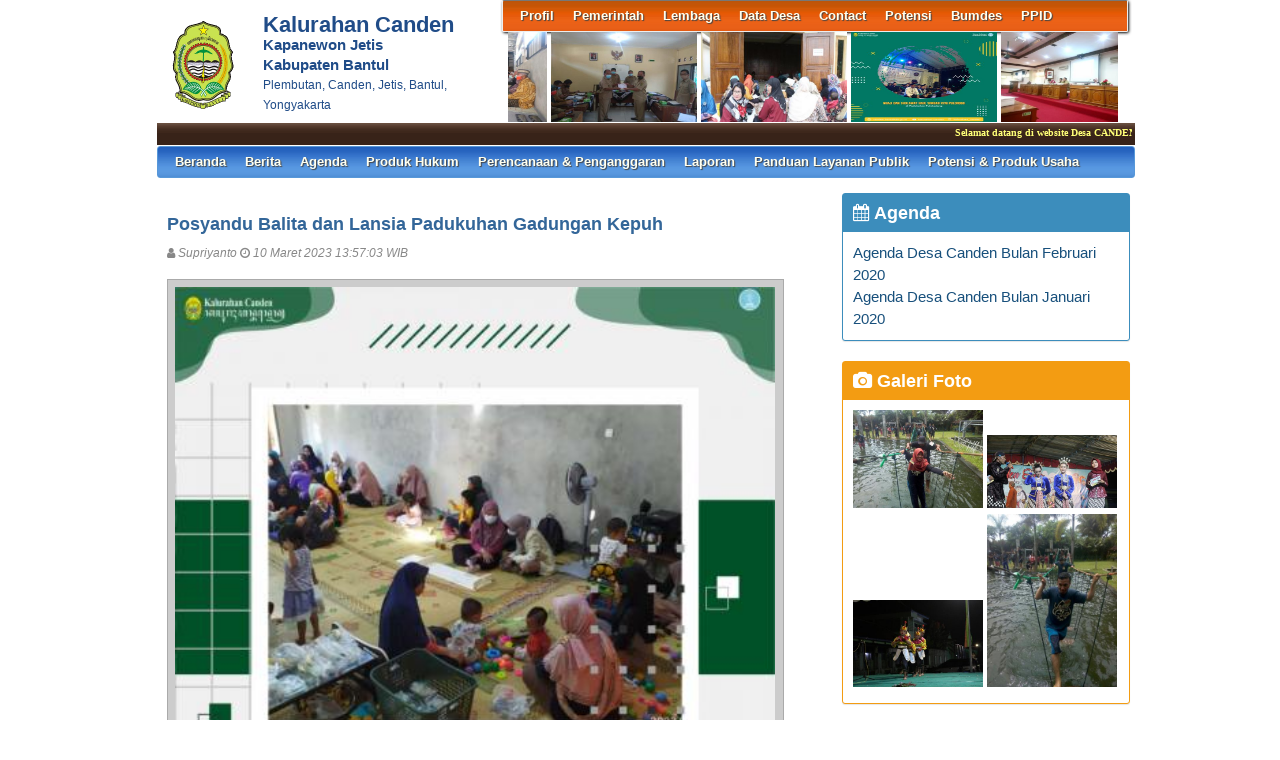

--- FILE ---
content_type: text/html; charset=UTF-8
request_url: https://canden.bantulkab.go.id/first/artikel/433
body_size: 5619
content:
<!DOCTYPE HTML PUBLIC "-//W3C//DTD HTML 4.01 Frameset//EN" "http://www.w3.org/TR/html4/frameset.dtd">
<html xmlns="http://www.w3.org/1999/xhtml">
	<head>
		<title>Posyandu Balita dan Lansia Padukuhan Gadungan Kepuh - Website Kalurahan Canden</title>
		<meta content="utf-8" http-equiv="encoding">
		<meta http-equiv="Content-Type" content="text/html; charset=utf-8" />
				
		<meta property="og:image" content="https://canden.bantulkab.go.id/assets/files/artikel/sedang_1678431422postmaret160fca33153340c99f12fdacd44eccb4.jpg"  >
		<meta property="og:image:width" content="400">
		<meta property="og:image:height" content="240">
		<meta property="og:url" content="https://canden.bantulkab.go.id/first/artikel/433">
		<meta property="og:title" content="Posyandu Balita dan Lansia Padukuhan Gadungan Kepuh"> 
		<meta property="og:site_name" content="Canden"/>
		<meta property="og:description" content="Canden" >
		<link rel="shortcut icon" href="https://canden.bantulkab.go.id/assets/files/logo/logo-bantul-sid.png" />
		<link type='text/css' href="//cdn-sid.bantulkab.go.id//assets/front/css/first.css" rel='Stylesheet' />
		<link type='text/css' href="//cdn-sid.bantulkab.go.id//assets/front/css/default.css" rel='Stylesheet' />
		<link type='text/css' href="//cdn-sid.bantulkab.go.id//assets/css/ui-buttons.css" rel='Stylesheet' />
		<link rel="stylesheet" href="https://cdnjs.cloudflare.com/ajax/libs/font-awesome/4.7.0/css/font-awesome.min.css">
		<link type='text/css' href="//cdn-sid.bantulkab.go.id//assets/front/css/colorbox.css" rel='Stylesheet' />
		<script src="//cdn-sid.bantulkab.go.id//assets/front/js/stscode.js"></script>
		<script src="//cdn-sid.bantulkab.go.id//assets/js/jquery-1.5.2.min.js"></script>
		<script src="//cdn-sid.bantulkab.go.id//assets/js/jquery-ui-1.8.16.custom.min.js"></script>
		<script src="//cdn-sid.bantulkab.go.id//assets/js/donjoscript/donjo.ui.dialog.js"></script>
		<script src="//cdn-sid.bantulkab.go.id//assets/front/js/layout.js"></script>
		<script src="//cdn-sid.bantulkab.go.id//assets/front/js/jquery.colorbox.js"></script>
		<script>
			$(document).ready(function(){
				$(".group2").colorbox({rel:'group2', transition:"fade"});
				$(".group3").colorbox({rel:'group3', transition:"fade"});
			});
		</script>
	</head>
	<body>
		<div id="maincontainer">
			<div id="topsection">
				<div class="innertube">
					<div id="header">
						<div id="headercontent">
							<div id="menu_vert">
								<div id="menuwrapper">
									<div id='cssmenu'>
	<ul id="global-nav" class="top">
			<li><a href='https://canden.bantulkab.go.id/first/artikel/32'>Profil </a><ul><li><a href='https://canden.bantulkab.go.id/first/artikel/57'>Sejarah Desa</a></li><li><a href='https://canden.bantulkab.go.id/first/artikel/388'>Wilayah Desa</a></li><li><a href='https://canden.bantulkab.go.id/first/artikel/34'>Profil Masyarakat Desa</a></li><li><a href='https://canden.bantulkab.go.id/first/artikel/59'>Potensi Desa</a></li></ul></li>			<li><a href='https://canden.bantulkab.go.id/first/artikel/85'>Pemerintah</a><ul><li><a href='https://canden.bantulkab.go.id/first/artikel/22'>Visi dan Misi</a></li><li><a href='https://canden.bantulkab.go.id/first/artikel/35'>Pemerintah Desa</a></li><li><a href='https://canden.bantulkab.go.id/first/artikel/37'>Badan Permusyawaratan Desa</a></li><li><a href='https://canden.bantulkab.go.id/first/artikel/389'>Struktur Organisasi</a></li></ul></li>			<li><a href='https://canden.bantulkab.go.id/first/Badan Permusyawaratan Desa'>Lembaga</a><ul><li><a href='https://canden.bantulkab.go.id/first/artikel/62'>LPMD</a></li><li><a href='https://canden.bantulkab.go.id/first/artikel/63'>PKK</a></li><li><a href='https://canden.bantulkab.go.id/first/artikel/69'>Kelompok Tani</a></li><li><a href='https://canden.bantulkab.go.id/first/artikel/66'>TPK Desa</a></li><li><a href='https://canden.bantulkab.go.id/first/artikel/70'>Linmas</a></li><li><a href='https://canden.bantulkab.go.id/first/artikel/555'>BPD</a></li><li><a href='https://canden.bantulkab.go.id/first/artikel/64'>Karang Taruna</a></li><li><a href='https://canden.bantulkab.go.id/first/artikel/921'>Kaum Rois</a></li><li><a href='https://canden.bantulkab.go.id/first/artikel/65'>RT</a></li><li><a href='https://canden.bantulkab.go.id/first/artikel/931'>FPRB</a></li></ul></li>			<li><a href='https://canden.bantulkab.go.id/first/artikel/82'>Data Desa</a><ul><li><a href='https://canden.bantulkab.go.id/first/penduduk/pendidikan'>Data Pendidikan Ditempuh</a></li><li><a href='https://canden.bantulkab.go.id/first/penduduk/pekerjaan'>Data Pekerjaan</a></li><li><a href='https://canden.bantulkab.go.id/first/penduduk/agama'>Data Agama</a></li><li><a href='https://canden.bantulkab.go.id/first/penduduk/jeniskelamin'>Data Jenis Kelamin</a></li><li><a href='https://canden.bantulkab.go.id/first/penduduk/goldarah'>Data Golongan Darah</a></li><li><a href='https://canden.bantulkab.go.id/first/penduduk/umur'>Data Kelompok Umur</a></li><li><a href='https://canden.bantulkab.go.id/first/statistik/warga-negara'>Data Warga Negara</a></li><li><a href='https://canden.bantulkab.go.id/first/data_analisis'>Data Analisis</a></li><li><a href='https://canden.bantulkab.go.id/first/penduduk/statkawin'>Status Perkawinan</a></li><li><a href='https://canden.bantulkab.go.id/first/penduduk/stathbkel'>Status Hubungan Keluarga</a></li></ul></li>			<li><a href='https://canden.bantulkab.go.id/first/artikel/36'>Contact</a><ul><li><a href='https://canden.bantulkab.go.id/first/artikel/36'>Contact</a></li></ul></li>			<li><a href='https://canden.bantulkab.go.id/first/'>Potensi</a><ul><li><a href='https://canden.bantulkab.go.id/first/artikel/946'>Potensi Wisata</a></li><li><a href='https://canden.bantulkab.go.id/first/artikel/962'>Produk Unggulan Dusun</a></li><li><a href='https://canden.bantulkab.go.id/first/artikel/963'>Potensi Kerajinan</a></li><li><a href='https://canden.bantulkab.go.id/first/artikel/964'>Potensi Kuliner</a></li></ul></li>			<li><a href='https://canden.bantulkab.go.id/first/'>Bumdes</a><ul><li><a href='https://canden.bantulkab.go.id/first/artikel/972'>Unit Jasa</a></li><li><a href='https://canden.bantulkab.go.id/first/artikel/973'>Unit Pengelolaan Sampah</a></li><li><a href='https://canden.bantulkab.go.id/first/artikel/974'>Unit PPOB</a></li></ul></li>			<li><a href='https://canden.bantulkab.go.id/first/artikel/385'>PPID</a><ul><li><a href='https://canden.bantulkab.go.id/first/artikel/385'>Struktur Organisasi PPID</a></li><li><a href='https://canden.bantulkab.go.id/first/artikel/386'>SOP Layanan Informasi Publik</a></li><li><a href='https://canden.bantulkab.go.id/first/'>Regulasi PPID Kalurahan</a></li><li><a href='https://canden.bantulkab.go.id/first/artikel/390'>Informasi Publik</a></li><li><a href='https://canden.bantulkab.go.id/first/'>Layanan</a></li></ul></li>		</ul>
</div>								</div>
							</div>
							<div id="menu_vert2">
								<script type="text/javascript">
	sts_bs("JWS",[20080623,"https://canden.bantulkab.go.id/assets/files/artikel/","","blank.gif",7,1,1,1,"630px","right",0,2,150,90,0,90,1,0,90,2000,2,15,0,"",-2,0],["ItBS","ItBW","ItBC","GBgC","GBgI","GBgR"]);
	sts_tbd([0],["BS","BW","BC","CnSz","LtCn","RtCn","RbCn","LbCn","TBgC","TBgI","TBgR","RiBgC","RiBgI","RiBgR","BtBgC","BtBgI","BtBgR","LBgC","LBgI","LBgR"]);
		sts_ai("i0",[1,"","","_self","kecil_1728873073WhatsAppImage20241014at09.30.303.jpeg",146,90,"center"],["ItBgC","OtF","OtFC","OtFD","OvF","OvFC","OvFD"],"i0","i0");
		sts_ai("i1",[,,,,"kecil_1584340588WhatsApp Image 2020-03-16 at 13.35.37.jpeg",146,90,"center"],[],"i1","i1");
		sts_ai("i2",[,,,,"kecil_1698808153WhatsAppImage20231101at10.07.46.jpeg",146,90,"center"],[],"i2","i2");
		sts_ai("i3",[,,,,"kecil_1615772415WhatsAppImage20210315at08.36.081.jpeg",146,90,"center"],[],"i3","i3");
		sts_ai("i4",[,,,,"kecil_1719470593WhatsAppImage20240627at13.42.13.jpeg",146,90,"center"],[],"i4","i4");
		sts_ai("i5",[,,,,"kecil_1633492459pernikahanperempuan.jpg",146,90,"center"],[],"i5","i5");
		sts_ai("i6",[,,,,"kecil_1623658087WhatsAppImage20210614at14.59.13.jpeg",146,90,"center"],[],"i6","i6");
		sts_ai("i7",[,,,,"kecil_1602561606WhatsAppImage20201012at20.02.47.jpeg",146,90,"center"],[],"i7","i7");
		sts_ai("i8",[,,,,"kecil_1612175607WhatsAppImage20210131at20.16.181.jpeg",146,90,"center"],[],"i8","i8");
		sts_ai("i9",[,,,,"kecil_1582707176IMG_3831 - Copy.JPG",146,90,"center"],[],"i9","i9");
		sts_es();
</script>							</div>
						</div>
					</div>
					<div id="headleft">
						<div id="divlogo">
							<div id="divlogo-txt">
								<div class="intube">
									<div id="siteTitle">
										<h1>Kalurahan Canden</h1>
										<h2>Kapanewon Jetis<br />
										Kabupaten Bantul<h2>
										<h4></h4>
										<h3>Plembutan, Canden, Jetis, Bantul, Yongyakarta</h3>
									</div>
								</div>
							</div>
						</div>
						<div id="divlogo-img">
							<div class="intube">
								<a href="https://canden.bantulkab.go.id/first/">
								<img src="https://canden.bantulkab.go.id/assets/files/logo/logo-bantul-sid.png" alt="Canden"/>
								</a>
							</div>
						</div>
						<br class="clearboth"/>
					</div>
					<br class="clearboth"/>
					<div id="scroller">
	<script type="text/javascript">
		jQuery.fn.liScroll = function(settings) {
			settings = jQuery.extend({
				travelocity: 0.03
			}, settings);
			return this.each(function(){
				$('ul#ticker01').show();
				var $strip = jQuery(this);
				$strip.addClass("newsticker")
				var stripWidth = 1;
				$strip.find("li").each(function(i){
					stripWidth += jQuery(this, i).outerWidth(true);
				});
				var $mask = $strip.wrap("<div class='mask'></div>");
				var $tickercontainer = $strip.parent().wrap("<div class='tickercontainer'></div>");
				var containerWidth = $strip.parent().parent().width();
				$strip.width(stripWidth);
				var totalTravel = stripWidth+containerWidth;
				var defTiming = totalTravel/settings.travelocity;
				function scrollnews(spazio, tempo){
					$strip.animate({left: '-='+ spazio}, tempo, "linear", function(){$strip.css("left", containerWidth); scrollnews(totalTravel, defTiming);});
				}
				scrollnews(totalTravel, defTiming);
				$strip.hover(function(){
					jQuery(this).stop();
				},
				function(){
					var offset = jQuery(this).offset();
					var residualSpace = offset.left + stripWidth;
					var residualTime = residualSpace/settings.travelocity;
					scrollnews(residualSpace, residualTime);
				});
			});
};
$(function(){$("ul#ticker01").liScroll();});
</script>
<style>
	.tickercontainer {
		width: 970px; 
		height: 24px; 
		margin-left: 5px; 
		padding: 0;
		overflow: hidden; 
	}
	.tickercontainer .mask {
		position: relative;
		left: 0px;
		top: 1px;
		width: 12555px;
		overflow: hidden;
	}
	ul.newsticker {
		position: relative;
		left: 900px;
		font: bold 10px Verdana;
		list-style-type: none;
		margin: 0;
		padding: 0;

	}
	ul.newsticker li {
		float: left;
		margin: 0;
		padding: 0 10px;
		color: #fefe77;
	}
</style>
<ul id="ticker01" style="display:none;">
		<li> Selamat datang di website Desa CANDEN. KITA WUJUDKAN SEMANGAT GOTONG ROYONG MENUJU MASYARAKAT &nbsp;SEJAHTERA,BERBUDAYA DAN BERPRESTASI. &nbsp; </li><li> | </li>
		<li>  </li><li> | </li>
	 </li>
</ul>
</div>						
					<div id="mainmenu">
						<div id='cssmenu'>
	<ul id="global-nav" class="main">
		<li><a href="https://canden.bantulkab.go.id/first">Beranda</a></li>
			<li><a href='https://canden.bantulkab.go.id/first/kategori/1'>Berita </a></li>			<li><a href='https://canden.bantulkab.go.id/first/kategori/4'>Agenda </a></li>			<li><a href='https://canden.bantulkab.go.id/first/kategori/5'>Produk Hukum</a></li>			<li><a href='https://canden.bantulkab.go.id/first/kategori/6'>Perencanaan & Penganggaran</a></li>			<li><a href='https://canden.bantulkab.go.id/first/kategori/8'>Laporan</a></li>			<li><a href='https://canden.bantulkab.go.id/first/kategori/18'>Panduan Layanan Publik</a></li>			<li><a href='https://canden.bantulkab.go.id/first/kategori/19'>Potensi & Produk Usaha</a></li>		</ul>
</div>					</div>
					
				</div>
			</div>
			<div id="contentwrapper">
				<div id="contentcolumn">
					<div class="innertube">
						
	<div class="artikel" id="artikel-Posyandu Balita dan Lansia Padukuhan Gadungan Kepuh">
		<h2 class="judul">Posyandu Balita dan Lansia Padukuhan Gadungan Kepuh</h2>
		<h3 class="kecil"><i class="fa fa-user"></i> Supriyanto <i class="fa fa-clock-o"></i> 10 Maret 2023 13:57:03 WIB</h3>
		<div class="sampul"><a class="group2" href="https://canden.bantulkab.go.id/assets/files/artikel/sedang_1678431422postmaret160fca33153340c99f12fdacd44eccb4.jpg" title="">
					<img src="https://canden.bantulkab.go.id/assets/files/artikel/kecil_1678431422postmaret160fca33153340c99f12fdacd44eccb4.jpg" /></a></div>
		<div class="teks" style="text-align:justify;"></div><div class="sampul2"><a class="group2" href="https://canden.bantulkab.go.id/assets/files/artikel/sedang_1678431422WhatsAppImage20230310at13.02.581.jpeg" title="">
					<img src="https://canden.bantulkab.go.id/assets/files/artikel/kecil_1678431422WhatsAppImage20230310at13.02.581.jpeg" /></a></div><div class="sampul2"><a class="group2" href="https://canden.bantulkab.go.id/assets/files/artikel/sedang_1678431422WhatsAppImage20230310at13.02.591.jpeg" title="">
					<img src="https://canden.bantulkab.go.id/assets/files/artikel/kecil_1678431422WhatsAppImage20230310at13.02.591.jpeg" /></a></div><div class="sampul2"><a class="group2" href="https://canden.bantulkab.go.id/assets/files/artikel/sedang_1678431422WhatsAppImage20230310at13.02.59.jpeg" title="">
					<img src="https://canden.bantulkab.go.id/assets/files/artikel/kecil_1678431422WhatsAppImage20230310at13.02.59.jpeg" /></a></div>
		<div class="form-group" style="clear:both;">
			<ul id="pageshare" title="bagikan ke teman anda" class="pagination">
						
					<li class="sbutton" id="FB.Share" name="FB.Share"><a target="_blank" href="http://www.facebook.com/sharer.php?s=100&amp;p[title]=Posyandu+Balita+dan+Lansia+Padukuhan+Gadungan+Kepuh&amp;p[summary]=Posyandu+Balita+dan+Lansia+Padukuhan+Gadungan+Kepuh&amp;p[url]=https%3A%2F%2Fcanden.bantulkab.go.id%2Ffirst%2Fartikel%2F433&amp;p[images][0]=https://canden.bantulkab.go.id/assets/files/artikel/sedang_1678431422postmaret160fca33153340c99f12fdacd44eccb4.jpg">share on FB</a></li>
				
				<li class="sbutton" id="rt"><a target="_blank" href= "http://twitter.com/share" class="twitter-share-button">Tweet</a></li>
			</ul>
			
			
		</div>
		<div class="form-group">
		
			<div class="box box-default box-solid">
				<div class="box-header"><h3 class="box-title">Komentar atas Posyandu Balita dan Lansia Padukuhan Gadungan Kepuh</h3></div>
				<div class="box-body">
			
				</div>
			</div>		
			
		</div>
		<div class="form-group">
			<div class="box box-default">
				<div class="box-header"><h3 class="box-title">Formulir Penulisan Komentar</h3></div>
				<div class="box-body">
					<form name="form" action="https://canden.bantulkab.go.id/first/add_comment/433" method=POST onSubmit="return validasi(this)">
					<table width=100%>
						<tr class="komentar"><td>Nama</td><td> <input type=text name="owner" size=20 maxlength=30></td></tr>
						<tr class="komentar"><td>Alamat e-mail</td><td> <input type=text name="email" size=20 maxlength=30></td></tr>
						<tr class="komentar"><td valign=top>Komentar</td><td> <textarea name="komentar" style="width: 300px; height: 100px;"></textarea></td></tr>

						<tr class="komentar"><td></td><td valign='top'></td></tr>
					
						<tr class="komentar"><td>Isikan kode Captcha di atas </td><td valign='top'><input type='text' name="security_code" size=20 maxlength=30></td><td></td></tr>

						<tr><td>&nbsp;</td><td><input class="btn" type="submit" value="Kirim"></td></tr>
					</table>
					</form>
				</div>
			</div>		
		</div>
	</div>
						</div>
				</div>
			</div>
			<div id="rightcolumn">
				<div class="innertube">
					<!--widget Manual-->
	

			<div class="box box-primary box-solid">
				<div class="box-header">
					<h3 class="box-title"><a href="https://canden.bantulkab.go.id/first/kategori/4"><i class="fa fa-calendar"></i> Agenda</a></h3>
				</div>
				<div class="box-body">
					<ul class="sidebar-latest">
												<li><a href="https://canden.bantulkab.go.id/first/artikel/69">Agenda Desa Canden Bulan Februari 2020</a></li>
												<li><a href="https://canden.bantulkab.go.id/first/artikel/68">Agenda Desa Canden Bulan Januari 2020</a></li>
											</ul>
				</div>
			</div>
					<!-- widget Galeri-->
				<div class="box box-warning box-solid">
			<div class="box-header">
				<h3 class="box-title"><a href="https://canden.bantulkab.go.id/first/gallery"><i class="fa fa-camera"></i> Galeri Foto</a></h3>
			</div>
			<div class="box-body">
				<ul class="sidebar-latest">
						
					
										<a class="group3" href="https://canden.bantulkab.go.id/assets/files/galeri/sedang_IMG-20180115-WA0007.jpg">
						
						<img src="https://canden.bantulkab.go.id/assets/files/galeri/kecil_IMG-20180115-WA0007.jpg" width="130" alt="">
						
					</a>
											
					
										<a class="group3" href="https://canden.bantulkab.go.id/assets/files/galeri/sedang_IMG_3294.JPG">
						
						<img src="https://canden.bantulkab.go.id/assets/files/galeri/kecil_IMG_3294.JPG" width="130" alt="Pentas Seni dan Pasar Malam">
						
					</a>
											
					
										<a class="group3" href="https://canden.bantulkab.go.id/assets/files/galeri/sedang_IMG_2295.JPG">
						
						<img src="https://canden.bantulkab.go.id/assets/files/galeri/kecil_IMG_2295.JPG" width="130" alt="Pentas Seni dan Pasar Malam">
						
					</a>
											
					
										<a class="group3" href="https://canden.bantulkab.go.id/assets/files/galeri/sedang_IMG-20180115-WA0008.jpg">
						
						<img src="https://canden.bantulkab.go.id/assets/files/galeri/kecil_IMG-20180115-WA0008.jpg" width="130" alt="">
						
					</a>
														</ul>
			</div>
		</div>
				<!-- widget Komentar-->
				<!-- widget SocMed -->
				<div class="box box-default">
			<div class="box-header">
				<h3 class="box-title"><i class="fa fa-globe"></i> Media Sosial</h3>
			</div>
			<div class="box-body">
				<a href="https://www.youtube.com/channel/UClahc6GJ9anRaPHZ32V9UJA" target="_blank"><img src="//cdn-sid.bantulkab.go.id//assets/front/yb.png" alt="Youtube" style="width:50px;height:50px;"/></a><a href="https://www.instagram.com/kalurahan_canden/" target="_blank"><img src="//cdn-sid.bantulkab.go.id//assets/front/ins.png" alt="Instagram" style="width:50px;height:50px;"/></a>	
			</div>
		</div>
				<div class="box box-success">
			<div class="box-header">
				<h3 class="box-title"><i class="fa fa-bar-chart-o"></i> Statistik Kunjungan</h3>
			</div>
			<div class="box-body">
								<div id="container" align="center">
					<table cellpadding="0" cellspacing="0" class="counter">
						<tr>
							<td> Hari ini</td>
							<td><img src="//cdn-sid.bantulkab.go.id//assets/images/counter/0.gif" align="absmiddle"/><img src="//cdn-sid.bantulkab.go.id//assets/images/counter/0.gif" align="absmiddle"/><img src="//cdn-sid.bantulkab.go.id//assets/images/counter/0.gif" align="absmiddle"/><img src="//cdn-sid.bantulkab.go.id//assets/images/counter/3.gif" align="absmiddle"/><img src="//cdn-sid.bantulkab.go.id//assets/images/counter/4.gif" align="absmiddle"/><img src="//cdn-sid.bantulkab.go.id//assets/images/counter/animasi/5.gif" align="absmiddle" /></td>
						</tr>
						<tr>
							<td valign="middle" height="20">Kemarin </td>
							<td valign="middle"><img src="//cdn-sid.bantulkab.go.id//assets/images/counter/0.gif" align="absmiddle"/><img src="//cdn-sid.bantulkab.go.id//assets/images/counter/0.gif" align="absmiddle"/><img src="//cdn-sid.bantulkab.go.id//assets/images/counter/0.gif" align="absmiddle"/><img src="//cdn-sid.bantulkab.go.id//assets/images/counter/3.gif" align="absmiddle"/><img src="//cdn-sid.bantulkab.go.id//assets/images/counter/4.gif" align="absmiddle"/><img src="//cdn-sid.bantulkab.go.id//assets/images/counter/animasi/5.gif" align="absmiddle" /></td>
						</tr>
						<tr>
							<td valign="middle" height="20">Jumlah Pengunjung</td>
							<td valign="middle"><img src="//cdn-sid.bantulkab.go.id//assets/images/counter/9.gif" align="absmiddle"/><img src="//cdn-sid.bantulkab.go.id//assets/images/counter/3.gif" align="absmiddle"/><img src="//cdn-sid.bantulkab.go.id//assets/images/counter/0.gif" align="absmiddle"/><img src="//cdn-sid.bantulkab.go.id//assets/images/counter/3.gif" align="absmiddle"/><img src="//cdn-sid.bantulkab.go.id//assets/images/counter/3.gif" align="absmiddle"/><img src="//cdn-sid.bantulkab.go.id//assets/images/counter/animasi/3.gif" align="absmiddle" /></td>
						</tr>
					</table>
				</div>	
			</div>
		</div>
		<!-- widget Arsip Artikel -->
		<div class="box box-primary box-solid">
			<div class="box-header">
				<h3 class="box-title"><a href="https://canden.bantulkab.go.id/first/arsip"><i class="fa fa-archive"></i> Arsip Artikel</a></h3>
			</div>
			<div class="box-body">
				<ul>
										<li><a href="https://canden.bantulkab.go.id/first/artikel/547">Psikoedukasi Perlindungan Perempuan dan Anak</a></li>
										<li><a href="https://canden.bantulkab.go.id/first/artikel/546">Sosiasliasi Pencegahan Stunting Kralas</a></li>
										<li><a href="https://canden.bantulkab.go.id/first/artikel/545">Sosialiasi Pematian Air Irigasi Sunga Bulus</a></li>
										<li><a href="https://canden.bantulkab.go.id/first/artikel/544">Pelayanan Tetap Buka Selama Cuti Lebaran</a></li>
										<li><a href="https://canden.bantulkab.go.id/first/artikel/543">PENDAFTARAN LOWONGAN PAMONG KALURAHAN CANDEN</a></li>
										<li><a href="https://canden.bantulkab.go.id/first/artikel/542">Penyerahan Bantuan Pupuk dari Kapolres Bantul</a></li>
										<li><a href="https://canden.bantulkab.go.id/first/artikel/541">Anggaran Pendapatan dan Belanja Kalurahan Canden tahun 2025</a></li>
									</ul>
			</div>
		</div>
		<!--widget Manual-->
				<!-- widget Google Map -->
						</div>
			</div>
			<a href="https://canden.bantulkab.go.id/first/kebijakanprivasi"><span>Kebijakan Privasi</span><a/>
	<p>Website desa ini berbasis <a href="/siteman">Aplikasi Sistem Informasi Desa (SID) Berdaya</a> yang diprakarsai dan dikembangkan oleh <a target="_blank" href="http://www.combine.or.id">Combine Resource Institution</a> sejak 2009 dengan merujuk pada <a target="_blank" href="http://sid.combine.or.id/"> Lisensi SID Berdaya.</a> Isi website ini berada di bawah ketentuan yang diatur dalam Undang-Undang Republik Indonesia Nomor 14 Tahun 2008 tentang Keterbukaan Informasi Publik dan <a rel="license" href="https://creativecommons.org/licenses/by-nc-nd/4.0/">Attribution-NonCommercial-NoDerivatives 4.0 International (CC BY-NC-ND 4.0) License</a></p>
	<div id="logo"><img src="//cdn-sid.bantulkab.go.id//assets/images/sid-berdaya.png"></div>

		</div>
	</body>
</html>